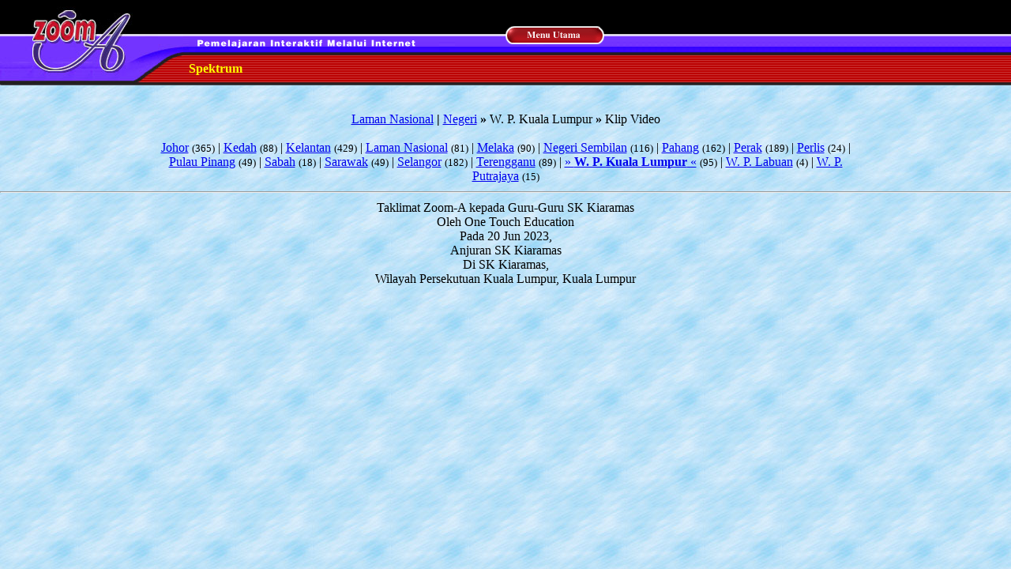

--- FILE ---
content_type: text/html; charset=utf-8
request_url: https://zoom-a.com/cgi-bin/m/public/refpub/br?id=1687680603767
body_size: 1736
content:
<!DOCTYPE html PUBLIC "-//W3C//DTD HTML 4.01 Transitional//EN">

<html>

<head>
<title>State</title>
<script language="JavaScript" type="text/JavaScript">
<!--
function MM_swapImgRestore() { //v3.0
var i,x,a=document.MM_sr; for(i=0;a&&i<a.length&&(x=a[i])&&x.oSrc;i++) x.src=x.oSrc;
}

function MM_preloadImages() { //v3.0
var d=document; if(d.images){ if(!d.MM_p) d.MM_p=new Array();
var i,j=d.MM_p.length,a=MM_preloadImages.arguments; for(i=0; i<a.length; i++)
if (a[i].indexOf("#")!=0){ d.MM_p[j]=new Image; d.MM_p[j++].src=a[i];}}
}

function MM_findObj(n, d) { //v4.01
var p,i,x;  if(!d) d=document; if((p=n.indexOf("?"))>0&&parent.frames.length) {
d=parent.frames[n.substring(p+1)].document; n=n.substring(0,p);}
if(!(x=d[n])&&d.all) x=d.all[n]; for (i=0;!x&&i<d.forms.length;i++) x=d.forms[i][n];
for(i=0;!x&&d.layers&&i<d.layers.length;i++) x=MM_findObj(n,d.layers[i].document);
if(!x && d.getElementById) x=d.getElementById(n); return x;
}

function MM_swapImage() { //v3.0
var i,j=0,x,a=MM_swapImage.arguments; document.MM_sr=new Array; for(i=0;i<(a.length-2);i+=3)
if ((x=MM_findObj(a[i]))!=null){document.MM_sr[j++]=x; if(!x.oSrc) x.oSrc=x.src; x.src=a[i+2];}
}
//-->
</script>
</head>

<body background="/images/sub_bg.jpg" bgcolor="#ffffff"  topmargin="0" leftmargin="0" marginheight="0" marginwidth="0">
<div align="center">
<table width="100%" border="0" cellspacing="0" cellpadding="0">
<tr>
<td background="/images/sub_topBg.gif">
<table border="0" cellspacing="0" cellpadding="0">
<tr>
<td rowspan="2"><img src="/images/sub_zooma.jpg" width="239" height="108"></td>
<td><img src="/images/sub_topText.gif" width="395" height="67"></td>
<td rowspan="2"><a href="/" onMouseOut="MM_swapImgRestore()" onMouseOver="MM_swapImage('Image4','','/images/menu_utama_on.gif',1)"><img src="/images/menu_utama.gif" name="Image4" width="141" height="108" border="0"></a></td>
</tr>
<tr>
<td width="395" height="41"><b><font color="yellow">Spektrum</font></b><br>
</td>
</tr>
</table>
</td>
</tr>
</table>
<br>
			<p><a href="/cgi-bin/m/public/refpub/br/?state=Laman%20Nasional">Laman Nasional</a> <strong>|</strong> <a href="/cgi-bin/m/public/refpub/br_start/">Negeri</a> <strong>&raquo;</strong> W. P. Kuala Lumpur <strong>&raquo;</strong> Klip Video</p>
			<table width="70%" border="0" cellspacing="2" cellpadding="0">
				<tr>
					<td align="center">
						<p><a href=/cgi-bin/m/public/refpub/br?state=Johor&type1=Klip+Video>Johor</a> <font size=-1>(365)</font> | <a href=/cgi-bin/m/public/refpub/br?state=Kedah&type1=Klip+Video>Kedah</a> <font size=-1>(88)</font> | <a href=/cgi-bin/m/public/refpub/br?state=Kelantan&type1=Klip+Video>Kelantan</a> <font size=-1>(429)</font> | <a href=/cgi-bin/m/public/refpub/br?state=Laman+Nasional&type1=Klip+Video>Laman Nasional</a> <font size=-1>(81)</font> | <a href=/cgi-bin/m/public/refpub/br?state=Melaka&type1=Klip+Video>Melaka</a> <font size=-1>(90)</font> | <a href=/cgi-bin/m/public/refpub/br?state=Negeri+Sembilan&type1=Klip+Video>Negeri Sembilan</a> <font size=-1>(116)</font> | <a href=/cgi-bin/m/public/refpub/br?state=Pahang&type1=Klip+Video>Pahang</a> <font size=-1>(162)</font> | <a href=/cgi-bin/m/public/refpub/br?state=Perak&type1=Klip+Video>Perak</a> <font size=-1>(189)</font> | <a href=/cgi-bin/m/public/refpub/br?state=Perlis&type1=Klip+Video>Perlis</a> <font size=-1>(24)</font> | <a href=/cgi-bin/m/public/refpub/br?state=Pulau+Pinang&type1=Klip+Video>Pulau Pinang</a> <font size=-1>(49)</font> | <a href=/cgi-bin/m/public/refpub/br?state=Sabah&type1=Klip+Video>Sabah</a> <font size=-1>(18)</font> | <a href=/cgi-bin/m/public/refpub/br?state=Sarawak&type1=Klip+Video>Sarawak</a> <font size=-1>(49)</font> | <a href=/cgi-bin/m/public/refpub/br?state=Selangor&type1=Klip+Video>Selangor</a> <font size=-1>(182)</font> | <a href=/cgi-bin/m/public/refpub/br?state=Terengganu&type1=Klip+Video>Terengganu</a> <font size=-1>(89)</font> | <a href=/cgi-bin/m/public/refpub/br?state=W.+P.+Kuala+Lumpur&type1=Klip+Video> &raquo; <b>W. P. Kuala Lumpur</b> &laquo;</a> <font size=-1>(95)</font> | <a href=/cgi-bin/m/public/refpub/br?state=W.+P.+Labuan&type1=Klip+Video>W. P. Labuan</a> <font size=-1>(4)</font> | <a href=/cgi-bin/m/public/refpub/br?state=W.+P.+Putrajaya&type1=Klip+Video>W. P. Putrajaya</a> <font size=-1>(15)</font> </p>
					</td>
				</tr>
			</table>
			<hr>
			<table width="90%" border="0" cellspacing="2" cellpadding="0">
<tr>
<td>
<p><center>
<font saiz=+1>
Taklimat Zoom-A kepada Guru-Guru SK Kiaramas<br>Oleh One Touch Education<br>Pada 20 Jun 2023,<br>Anjuran SK Kiaramas<br>Di SK Kiaramas,<br>Wilayah Persekutuan Kuala Lumpur, Kuala Lumpur<br></font>
<br>
<iframe width="560" height="315" src="https://www.youtube.com/embed/5j5xw0w3ZKc" title="YouTube video player" frameborder="0" allow="accelerometer; autoplay; clipboard-write; encrypted-media; gyroscope; picture-in-picture; web-share" allowfullscreen></iframe>
<br>
</p>
</td>
</tr>
</table>
</div>
</body>

</html>